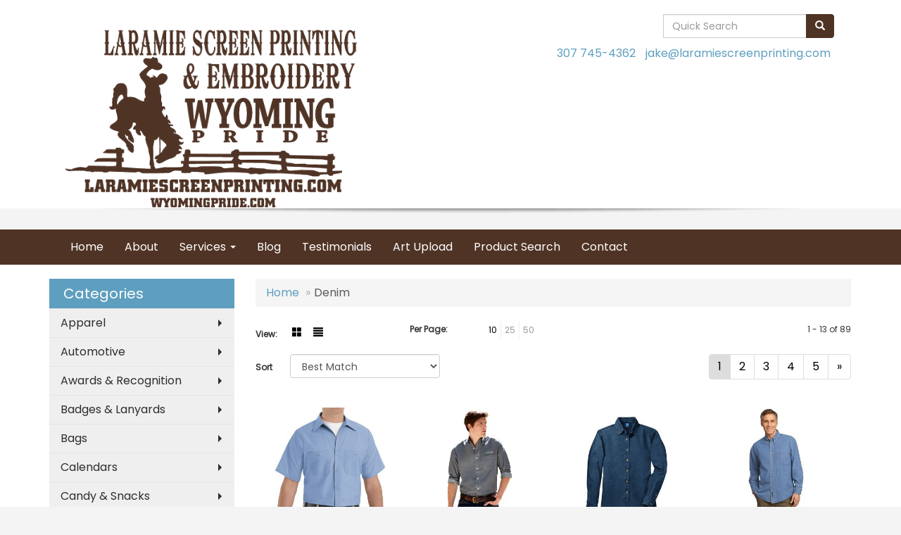

--- FILE ---
content_type: text/html
request_url: https://www.laramiescreenprinting.com/ws/ws.dll/StartSrch?UID=34875&WENavID=1638620
body_size: 5945
content:
<!DOCTYPE html>  <!-- WebExpress Embedded iFrame Page : Product Search Results List -->
<html lang="en">
  <head>
    <meta charset="utf-8">
    <meta http-equiv="X-UA-Compatible" content="IE=edge">
    <meta name="viewport" content="width=device-width, initial-scale=1">
    <!-- The above 3 meta tags *must* come first in the head; any other head content must come *after* these tags -->
    
    <!-- Bootstrap core CSS -->
    <link href="/distsite/styles/7/common/css/bootstrap.min.css" rel="stylesheet">
	<!-- Flexslider -->
    <link href="/distsite/styles/7/common/css/flexslider.css" rel="stylesheet">
	<!-- Custom styles for this theme -->
    <link href="/we/we.dll/StyleSheet?UN=34875&Type=WETheme-PS&TS=43563.6158217593" rel="stylesheet">
	<link href="/distsite/styles/7/common/css/font-awesome.min.css" rel="stylesheet">
  
    <!-- HTML5 shim and Respond.js for IE8 support of HTML5 elements and media queries -->
    <!--[if lt IE 9]>
      <script src="https://oss.maxcdn.com/html5shiv/3.7.2/html5shiv.min.js"></script>
      <script src="https://oss.maxcdn.com/respond/1.4.2/respond.min.js"></script>
    <![endif]-->

		<style>
		.show-more {
  display: none;
  cursor: pointer;
}</style>
</head>

<body style="background:#fff;">

	<div class="col-lg-12 col-md-12 col-sm-12 container page" style="padding:0px;margin:0px;">
      <div id="main-content" class="row" style="margin:0px 2px 0px 0px;">

<!-- main content -->



        <div class="category-header">

        	<!-- Category Banner -->
<!--        	<img class="img-responsive" src="http://placehold.it/1150x175/1893d1/ffffff">
-->

            <!-- Breadcrumbs -->
            <ol class="breadcrumb"  >
              <li><a href="https://www.laramiescreenprinting.com" target="_top">Home</a></li>
              <li class="active">Denim</li>
            </ol>

            <!-- Category Text -->
<!--
        	<h1>Custom Tote Bags</h1>
            <p>Lorem ipsum dolor sit amet, consectetur adipiscing elit, sed do eiusmod tempor incididunt ut labore et dolore magna aliqua. Ut enim ad minim veniam, quis nostrud exercitation ullamco laboris nisi ut aliquip ex ea commodo consequat.</p>
        </div>
-->
        	<!-- Hide Section Mobile -->
        	<div class="row pr-list-filters hidden-xs">

               <div id="list-controls" class="col-sm-3">

                  <form class="form-horizontal">
                    <div class="form-group">
                      <label class="col-sm-2 col-xs-3 control-label">View:</label>
                      <div class="col-sm-10 col-xs-9">
			
                          <a href="/ws/ws.dll/StartSrch?UID=34875&WENavID=1638620&View=T&ST=26012108083143015713271557" class="btn btn-control grid"><span class="glyphicon glyphicon-th-large"></span></a>
                          <a href="/ws/ws.dll/StartSrch?UID=34875&WENavID=1638620&View=L&ST=26012108083143015713271557" class="btn btn-control"><span class="glyphicon glyphicon-align-justify"></span></a>
			
                      </div>
                    </div><!--/formgroup-->
                  </form>

               </div>

               <div class="col-sm-4 remove-pad">
                	<div class="form-group" >
                      <label class="col-sm-5 control-label">Per Page:</label>
                      <div class="col-sm-7 remove-pad">
                        <ul class="per-page notranslate">
							<li class="active"><a href="/ws/ws.dll/StartSrch?UID=34875&WENavID=1638620&ST=26012108083143015713271557&PPP=10" title="Show 10 per page" onMouseOver="window.status='Show 10 per page';return true;" onMouseOut="window.status='';return true;">10</a></li><li><a href="/ws/ws.dll/StartSrch?UID=34875&WENavID=1638620&ST=26012108083143015713271557&PPP=25" title="Show 25 per page" onMouseOver="window.status='Show 25 per page';return true;" onMouseOut="window.status='';return true;">25</a></li><li><a href="/ws/ws.dll/StartSrch?UID=34875&WENavID=1638620&ST=26012108083143015713271557&PPP=50" title="Show 50 per page" onMouseOver="window.status='Show 50 per page';return true;" onMouseOut="window.status='';return true;">50</a></li>
                        </ul>
                      </div>
               		</div><!--/formgroup-->
               </div> <!-- /.col-sm-4 -->
               <div class="col-sm-5">
					<p class="pr-showing">1 - 13 of  89</p>
               </div>

            </div><!-- /.row-->
        <!-- /End Hidden Mobile -->

            <div class="row pr-list-filters">

              <div class="col-sm-4 hidden-xs">
<script>
function GoToNewURL(entered)
{
	to=entered.options[entered.selectedIndex].value;
	if (to>"") {
		location=to;
		entered.selectedIndex=0;
	}
}
</script>
                <form class="form-horizontal">
                  <div class="form-group">
                      <label class="col-xs-2 col-sm-2 control-label sort">Sort</label>
                      <div class="col-xs-10 col-sm-10">
                         <select class="form-control sort" onchange="GoToNewURL(this);">
							<option value="/ws/ws.dll/StartSrch?UID=34875&WENavID=1638620&Sort=0" selected>Best Match</option><option value="/ws/ws.dll/StartSrch?UID=34875&WENavID=1638620&Sort=3">Most Popular</option><option value="/ws/ws.dll/StartSrch?UID=34875&WENavID=1638620&Sort=1">Price (Low to High)</option><option value="/ws/ws.dll/StartSrch?UID=34875&WENavID=1638620&Sort=2">Price (High to Low)</option>
                        </select>
                      </div>
                    </div><!--/formgroup-->
                  </form>
                </div><!--/col4-->

                <div class="col-sm-8 col-xs-12">
                      <div class="text-center">
                        <ul class="pagination">
						  <!--
                          <li>
                            <a href="#" aria-label="Previous">
                              <span aria-hidden="true">&laquo;</span>
                            </a>
                          </li>
						  -->
							<li class="active"><a href="/ws/ws.dll/StartSrch?UID=34875&WENavID=1638620&ST=26012108083143015713271557&Start=0" title="Page 1" onMouseOver="window.status='Page 1';return true;" onMouseOut="window.status='';return true;"><span class="notranslate">1<span></a></li><li><a href="/ws/ws.dll/StartSrch?UID=34875&WENavID=1638620&ST=26012108083143015713271557&Start=12" title="Page 2" onMouseOver="window.status='Page 2';return true;" onMouseOut="window.status='';return true;"><span class="notranslate">2<span></a></li><li><a href="/ws/ws.dll/StartSrch?UID=34875&WENavID=1638620&ST=26012108083143015713271557&Start=24" title="Page 3" onMouseOver="window.status='Page 3';return true;" onMouseOut="window.status='';return true;"><span class="notranslate">3<span></a></li><li><a href="/ws/ws.dll/StartSrch?UID=34875&WENavID=1638620&ST=26012108083143015713271557&Start=36" title="Page 4" onMouseOver="window.status='Page 4';return true;" onMouseOut="window.status='';return true;"><span class="notranslate">4<span></a></li><li><a href="/ws/ws.dll/StartSrch?UID=34875&WENavID=1638620&ST=26012108083143015713271557&Start=48" title="Page 5" onMouseOver="window.status='Page 5';return true;" onMouseOut="window.status='';return true;"><span class="notranslate">5<span></a></li>
						  
                          <li>
                            <a href="/ws/ws.dll/StartSrch?UID=34875&WENavID=1638620&Start=12&ST=26012108083143015713271557" aria-label="Next">
                              <span aria-hidden="true">&raquo;</span>
                            </a>
                          </li>
						  
                        </ul>
                      </div>

					<div class="clear"></div>

                </div> <!--/col-12-->

            </div><!--/row-->

        	<div class="clear"></div>

            <div class="row visible-xs-block">
                	<div class="col-xs-12">

                      <p class="pr-showing">1 - 13 of  89</p>

                      <div class="btn-group pull-right" role="group">

						  
                          <a href="/ws/ws.dll/StartSrch?UID=34875&WENavID=1638620&View=T&ST=26012108083143015713271557" class="btn btn-control grid"><span class="glyphicon glyphicon-th-large"></span></a>
                          <a href="/ws/ws.dll/StartSrch?UID=34875&WENavID=1638620&View=L&ST=26012108083143015713271557" class="btn btn-control"><span class="glyphicon glyphicon-align-justify"></span></a>
						  

                          <div class="btn-group" role="group">
                            <button type="button" class="btn btn-white dropdown-toggle" data-toggle="dropdown" aria-haspopup="true" aria-expanded="false">
                              Sort <span class="caret"></span>
                            </button>
                            <ul class="dropdown-menu dropdown-menu-right">
								<li class="active"><a href="/ws/ws.dll/StartSrch?UID=34875&WENavID=1638620&Sort=0">Best Match</a></li><li><a href="/ws/ws.dll/StartSrch?UID=34875&WENavID=1638620&Sort=3">Most Popular</a></li><li><a href="/ws/ws.dll/StartSrch?UID=34875&WENavID=1638620&Sort=1">Price (Low to High)</a></li><li><a href="/ws/ws.dll/StartSrch?UID=34875&WENavID=1638620&Sort=2">Price (High to Low)</a></li>
                            </ul>
                          </div>

                      </div>
                    </div><!--/.col12 -->
            </div><!-- row -->

<!-- Product Results List -->
<ul class="thumbnail-list"><a name="0" href="#" alt="Item 0"></a>
<li>
 <a href="https://www.laramiescreenprinting.com/p/KAPVB-MQGCE/red-kap-shirts-mens-short-sleeve-industrial-work-shirt" target="_parent" alt="Red Kap Shirts - Men's Short Sleeve Industrial Work Shirt">
 <div class="pr-list-grid">
		<img class="img-responsive" src="/ws/ws.dll/QPic?SN=68414&P=945769040&I=0&PX=300" alt="Red Kap Shirts - Men's Short Sleeve Industrial Work Shirt">
		<p class="pr-name">Red Kap Shirts - Men's Short Sleeve Industrial Work Shirt</p>
		<p class="pr-price"  ><span class="notranslate">$27.99</span></p>
		<p class="pr-number"  ><span class="notranslate">Item #KAPVB-MQGCE</span></p>
 </div>
 </a>
</li>
<a name="1" href="#" alt="Item 1"></a>
<li>
 <a href="https://www.laramiescreenprinting.com/p/UARSG-KWSZZ/hudson-denim-shirt" target="_parent" alt="Hudson Denim Shirt">
 <div class="pr-list-grid">
		<img class="img-responsive" src="/ws/ws.dll/QPic?SN=54200&P=394969275&I=0&PX=300" alt="Hudson Denim Shirt">
		<p class="pr-name">Hudson Denim Shirt</p>
		<p class="pr-price"  ><span class="notranslate">$60.98</span> - <span class="notranslate">$69.10</span></p>
		<p class="pr-number"  ><span class="notranslate">Item #UARSG-KWSZZ</span></p>
 </div>
 </a>
</li>
<a name="2" href="#" alt="Item 2"></a>
<li>
 <a href="https://www.laramiescreenprinting.com/p/XBXWK-EPKUP/port--co-womens-long-sleeve-value-denim-shirt." target="_parent" alt="Port &amp; Co™ Women's Long Sleeve Value Denim Shirt.">
 <div class="pr-list-grid">
		<img class="img-responsive" src="/ws/ws.dll/QPic?SN=50042&P=772098839&I=0&PX=300" alt="Port &amp; Co™ Women's Long Sleeve Value Denim Shirt.">
		<p class="pr-name">Port &amp; Co™ Women's Long Sleeve Value Denim Shirt.</p>
		<p class="pr-price"  ><span class="notranslate">$29.04</span> - <span class="notranslate">$37.04</span></p>
		<p class="pr-number"  ><span class="notranslate">Item #XBXWK-EPKUP</span></p>
 </div>
 </a>
</li>
<a name="3" href="#" alt="Item 3"></a>
<li>
 <a href="https://www.laramiescreenprinting.com/p/TDYYE-EOTDX/port--co-long-sleeve-value-denim-shirt." target="_parent" alt="Port &amp; Co™ Long Sleeve Value Denim Shirt.">
 <div class="pr-list-grid">
		<img class="img-responsive" src="/ws/ws.dll/QPic?SN=50042&P=352086913&I=0&PX=300" alt="Port &amp; Co™ Long Sleeve Value Denim Shirt.">
		<p class="pr-name">Port &amp; Co™ Long Sleeve Value Denim Shirt.</p>
		<p class="pr-price"  ><span class="notranslate">$29.04</span> - <span class="notranslate">$37.04</span></p>
		<p class="pr-number"  ><span class="notranslate">Item #TDYYE-EOTDX</span></p>
 </div>
 </a>
</li>
<a name="4" href="#" alt="Item 4"></a>
<li>
 <a href="https://www.laramiescreenprinting.com/p/AEXZF-PFEWI/port--company-long-sleeve-value-denim-shirts-w-6.5-oz." target="_parent" alt="Port &amp; Company Long Sleeve Value Denim Shirts w/ 6.5 oz.">
 <div class="pr-list-grid">
		<img class="img-responsive" src="/ws/ws.dll/QPic?SN=69609&P=366945804&I=0&PX=300" alt="Port &amp; Company Long Sleeve Value Denim Shirts w/ 6.5 oz.">
		<p class="pr-name">Port &amp; Company Long Sleeve Value Denim Shirts w/ 6.5 oz.</p>
		<p class="pr-price"  ><span class="notranslate">$29.23</span> - <span class="notranslate">$29.98</span></p>
		<p class="pr-number"  ><span class="notranslate">Item #AEXZF-PFEWI</span></p>
 </div>
 </a>
</li>
<a name="5" href="#" alt="Item 5"></a>
<li>
 <a href="https://www.laramiescreenprinting.com/p/FEXYB-PFEWO/port--company-short-sleeve-value-denim-shirts-w-6.5-oz" target="_parent" alt="Port &amp; Company - Short Sleeve Value Denim Shirts w/ 6.5 oz">
 <div class="pr-list-grid">
		<img class="img-responsive" src="/ws/ws.dll/QPic?SN=69609&P=796945810&I=0&PX=300" alt="Port &amp; Company - Short Sleeve Value Denim Shirts w/ 6.5 oz">
		<p class="pr-name">Port &amp; Company - Short Sleeve Value Denim Shirts w/ 6.5 oz</p>
		<p class="pr-price"  ><span class="notranslate">$27.15</span> - <span class="notranslate">$27.90</span></p>
		<p class="pr-number"  ><span class="notranslate">Item #FEXYB-PFEWO</span></p>
 </div>
 </a>
</li>
<a name="6" href="#" alt="Item 6"></a>
<li>
 <a href="https://www.laramiescreenprinting.com/p/KBXVD-EPKUS/port--co-womens-short-sleeve-value-denim-shirt." target="_parent" alt="Port &amp; Co™ Women's Short Sleeve Value Denim Shirt.">
 <div class="pr-list-grid">
		<img class="img-responsive" src="/ws/ws.dll/QPic?SN=50042&P=902098842&I=0&PX=300" alt="Port &amp; Co™ Women's Short Sleeve Value Denim Shirt.">
		<p class="pr-name">Port &amp; Co™ Women's Short Sleeve Value Denim Shirt.</p>
		<p class="pr-price"  ><span class="notranslate">$26.80</span> - <span class="notranslate">$34.80</span></p>
		<p class="pr-number"  ><span class="notranslate">Item #KBXVD-EPKUS</span></p>
 </div>
 </a>
</li>
<a name="7" href="#" alt="Item 7"></a>
<li>
 <a href="https://www.laramiescreenprinting.com/p/XDXTB-EOTBW/port-authority-long-sleeve-denim-shirt." target="_parent" alt="Port Authority® Long Sleeve Denim Shirt.">
 <div class="pr-list-grid">
		<img class="img-responsive" src="/ws/ws.dll/QPic?SN=50042&P=702086860&I=0&PX=300" alt="Port Authority® Long Sleeve Denim Shirt.">
		<p class="pr-name">Port Authority® Long Sleeve Denim Shirt.</p>
		<p class="pr-price"  ><span class="notranslate">$36.42</span> - <span class="notranslate">$44.42</span></p>
		<p class="pr-number"  ><span class="notranslate">Item #XDXTB-EOTBW</span></p>
 </div>
 </a>
</li>
<a name="8" href="#" alt="Item 8"></a>
<li>
 <a href="https://www.laramiescreenprinting.com/p/QFUTC-RDTPH/port-authority-heavyweight-denim-shirt" target="_parent" alt="Port Authority® Heavyweight Denim Shirt">
 <div class="pr-list-grid">
		<img class="img-responsive" src="/ws/ws.dll/QPic?SN=52278&P=987834561&I=0&PX=300" alt="Port Authority® Heavyweight Denim Shirt">
		<p class="pr-name">Port Authority® Heavyweight Denim Shirt</p>
		<p class="pr-price"  ><span class="notranslate">$55.24</span> - <span class="notranslate">$57.74</span></p>
		<p class="pr-number"  ><span class="notranslate">Item #QFUTC-RDTPH</span></p>
 </div>
 </a>
</li>
<a name="9" href="#" alt="Item 9"></a>
<li>
 <a href="https://www.laramiescreenprinting.com/p/DFURD-RDTQC/port-authority-tall-long-sleeve-denim-shirt" target="_parent" alt="Port Authority® Tall Long Sleeve Denim Shirt">
 <div class="pr-list-grid">
		<img class="img-responsive" src="/ws/ws.dll/QPic?SN=52278&P=347834582&I=0&PX=300" alt="Port Authority® Tall Long Sleeve Denim Shirt">
		<p class="pr-name">Port Authority® Tall Long Sleeve Denim Shirt</p>
		<p class="pr-price"  ><span class="notranslate">$68.20</span> - <span class="notranslate">$70.70</span></p>
		<p class="pr-number"  ><span class="notranslate">Item #DFURD-RDTQC</span></p>
 </div>
 </a>
</li>
<a name="10" href="#" alt="Item 10"></a>
<li>
 <a href="https://www.laramiescreenprinting.com/p/WETSH-QPPDC/ultraclub-mens-cypress-denim-withpocket" target="_parent" alt="UltraClub Men's Cypress Denim With Pocket">
 <div class="pr-list-grid">
		<img class="img-responsive" src="/ws/ws.dll/QPic?SN=52278&P=557585476&I=0&PX=300" alt="UltraClub Men's Cypress Denim With Pocket">
		<p class="pr-name">UltraClub Men's Cypress Denim With Pocket</p>
		<p class="pr-price"  ><span class="notranslate">$53.50</span> - <span class="notranslate">$56.00</span></p>
		<p class="pr-number"  ><span class="notranslate">Item #WETSH-QPPDC</span></p>
 </div>
 </a>
</li>
<a name="11" href="#" alt="Item 11"></a>
<li>
 <a href="https://www.laramiescreenprinting.com/p/PFPSD-SDIOE/port--company-long-sleeve-value-denim-shirt" target="_parent" alt="Port &amp; Company - Long Sleeve Value Denim Shirt">
 <div class="pr-list-grid">
		<img class="img-responsive" src="/ws/ws.dll/QPic?SN=52278&P=738284072&I=0&PX=300" alt="Port &amp; Company - Long Sleeve Value Denim Shirt">
		<p class="pr-name">Port &amp; Company - Long Sleeve Value Denim Shirt</p>
		<p class="pr-price"  ><span class="notranslate">$42.82</span> - <span class="notranslate">$45.32</span></p>
		<p class="pr-number"  ><span class="notranslate">Item #PFPSD-SDIOE</span></p>
 </div>
 </a>
</li>
</ul>

<!-- Footer pagination -->
<div class="row">
<div class="col-sm-12 col-xs-12">
             <div class="text-center">
                <ul class="pagination">
						  <!--
                          <li>
                            <a href="#" aria-label="Previous">
                              <span aria-hidden="true">&laquo;</span>
                            </a>
                          </li>
						  -->
							<li class="active"><a href="/ws/ws.dll/StartSrch?UID=34875&WENavID=1638620&ST=26012108083143015713271557&Start=0" title="Page 1" onMouseOver="window.status='Page 1';return true;" onMouseOut="window.status='';return true;"><span class="notranslate">1<span></a></li><li><a href="/ws/ws.dll/StartSrch?UID=34875&WENavID=1638620&ST=26012108083143015713271557&Start=12" title="Page 2" onMouseOver="window.status='Page 2';return true;" onMouseOut="window.status='';return true;"><span class="notranslate">2<span></a></li><li><a href="/ws/ws.dll/StartSrch?UID=34875&WENavID=1638620&ST=26012108083143015713271557&Start=24" title="Page 3" onMouseOver="window.status='Page 3';return true;" onMouseOut="window.status='';return true;"><span class="notranslate">3<span></a></li><li><a href="/ws/ws.dll/StartSrch?UID=34875&WENavID=1638620&ST=26012108083143015713271557&Start=36" title="Page 4" onMouseOver="window.status='Page 4';return true;" onMouseOut="window.status='';return true;"><span class="notranslate">4<span></a></li><li><a href="/ws/ws.dll/StartSrch?UID=34875&WENavID=1638620&ST=26012108083143015713271557&Start=48" title="Page 5" onMouseOver="window.status='Page 5';return true;" onMouseOut="window.status='';return true;"><span class="notranslate">5<span></a></li>
						  
                          <li>
                            <a href="/ws/ws.dll/StartSrch?UID=34875&WENavID=1638620&Start=12&ST=26012108083143015713271557" aria-label="Next">
                              <span aria-hidden="true">&raquo;</span>
                            </a>
                          </li>
						  
                </ul>
              </div>
</div>
</div>

<!-- Custom footer -->


<!-- end main content -->

      </div> <!-- /.row -->
    </div> <!-- /container -->

	<!-- Bootstrap core JavaScript
    ================================================== -->
    <!-- Placed at the end of the document so the pages load faster -->
    <script src="/distsite/styles/7/common/js/jquery.min.js"></script>
    <script src="/distsite/styles/7/common/js/bootstrap.min.js"></script>
    <!-- IE10 viewport hack for Surface/desktop Windows 8 bug -->
    <script src="/distsite/styles/7/common/js/ie10-viewport-bug-workaround.js"></script>

	<!-- iFrame Resizer -->
	<script src="/js/iframeResizer.contentWindow.min.js" type="text/javascript"></script>
	<script type="text/javascript" src="/js/IFrameUtils.js?20150930"></script> <!-- For custom iframe integration functions (not resizing) -->
	<script>ScrollParentToTop();</script>
	<script>
		$(function () {
  			$('[data-toggle="tooltip"]').tooltip()
		})

    function PostAdStatToService(AdID, Type)
{
  var URL = '/we/we.dll/AdStat?AdID='+ AdID + '&Type=' +Type;

  // Try using sendBeacon.  Some browsers may block this.
  if (navigator && navigator.sendBeacon) {
      navigator.sendBeacon(URL);
  }
}

	</script>


	<!-- Custom - This page only -->

	<!-- Tile cell height equalizer -->
<!--
	<script src="/distsite/styles/7/common/js/jquery.matchHeight-min.js"></script>
	<script>
		$(function() {
    		$('.pr-list-grid').matchHeight();
		});
	</script>
-->
	<!-- End custom -->



</body>
</html>
